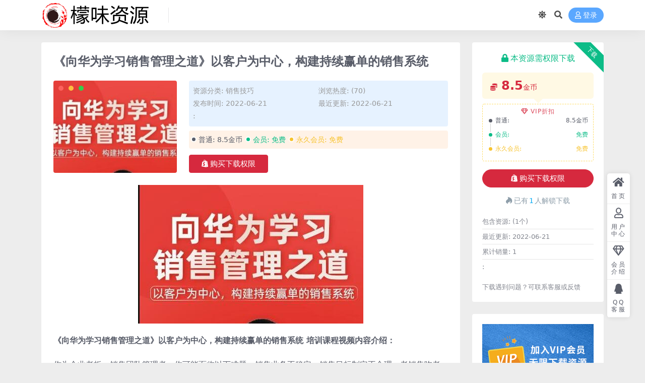

--- FILE ---
content_type: text/html; charset=UTF-8
request_url: https://zy.mengvlog.com/7584.html
body_size: 10328
content:
<!DOCTYPE html>
<html lang="zh-Hans" data-bs-theme="light">
<head>
	<meta http-equiv="Content-Type" content="text/html; charset=UTF-8">
	<meta name="viewport" content="width=device-width, initial-scale=1">
	<link rel="profile" href="https://gmpg.org/xfn/11">
	<meta name='robots' content='max-image-preview:large, index, follow' />
<title>《向华为学习销售管理之道》以客户为中心，构建持续赢单的销售系统 - 檬味资源网</title>
<meta name="keywords" content="《向华为学习销售管理之道》以客户为中心，构建持续赢单的销售系统" />
<meta name="description" content="《向华为学习销售管理之道》以客户为中心，构建持续赢单的销售系统 培训课程视频内容介绍： 作为企业老板、销售团队管理者，你可能面临以下难题：销售业务不稳定，销售目标制定不合理；老销售吃老本，新销售成长慢" />
<link href="https://www.haipu123.com/wp-content/uploads/2022/02/ico.png" rel="icon">
<style id='wp-img-auto-sizes-contain-inline-css'>
img:is([sizes=auto i],[sizes^="auto," i]){contain-intrinsic-size:3000px 1500px}
/*# sourceURL=wp-img-auto-sizes-contain-inline-css */
</style>
<link rel='stylesheet' id='csf-fa5-css' href='https://zy.mengvlog.com/wp-content/themes/ripro-v5/assets/css/font-awesome/css/all.min.css?ver=5.15.4' media='all' />
<link rel='stylesheet' id='csf-fa5-v4-shims-css' href='https://zy.mengvlog.com/wp-content/themes/ripro-v5/assets/css/font-awesome/css/v4-shims.min.css?ver=5.15.4' media='all' />
<link rel='stylesheet' id='main-css' href='https://zy.mengvlog.com/wp-content/themes/ripro-v5/assets/css/main.min.css?ver=9.0' media='all' />
<script src="https://zy.mengvlog.com/wp-content/themes/ripro-v5/assets/js/jquery.min.js?ver=3.6.0" id="jquery-js"></script>
<link rel="canonical" href="https://zy.mengvlog.com/7584.html" />
<link rel='shortlink' href='https://zy.mengvlog.com/?p=7584' />
<style type="text/css">.heading{width:8.5金币;}.heading{width:0.N折;}.heading{width:1个;}</style></head>

<body class="wp-singular post-template-default single single-post postid-7584 single-format-standard wp-theme-ripro-v5">


<header class="site-header">

    <div class="container"> <!-- container-fluid px-lg-5 -->
	    <div class="navbar">
	      <!-- logo -->
	      <div class="logo-wrapper">
<a rel="nofollow noopener noreferrer" href="https://zy.mengvlog.com/"><img class="logo regular" data-light="https://zy.mengvlog.com/wp-content/uploads/2022/06/logomvzy.png" data-dark="https://zy.mengvlog.com/wp-content/uploads/2022/06/logomvzy.png" src="https://zy.mengvlog.com/wp-content/uploads/2022/06/logomvzy.png" alt="檬味资源网"></a></div>

	      <div class="sep"></div>
	      
	      <nav class="main-menu d-none d-lg-block">
	        	      </nav>
	      
	      <div class="actions">
	        

	<span class="action-btn toggle-color" rel="nofollow noopener noreferrer">
		<span title="亮色模式" data-mod="light" class=" show"><i class="fas fa-sun"></i></span>
		<span title="深色模式" data-mod="dark" class=""><i class="fas fa-moon"></i></span>
	</span>

	<span class="action-btn toggle-search" rel="nofollow noopener noreferrer" title="站内搜索"><i class="fas fa-search"></i></span>




	<a class="action-btn login-btn btn-sm btn" rel="nofollow noopener noreferrer" href="https://zy.mengvlog.com/login?redirect_to=https%3A%2F%2Fzy.mengvlog.com%2F7584.html"><i class="far fa-user me-1"></i>登录</a>


	        <div class="burger d-flex d-lg-none"><i class="fas fa-bars"></i></div>
	      </div>

	      	      <div class="navbar-search">
<div class="search-form">
    <form method="get" action="https://zy.mengvlog.com/">
                    <div class="search-select">
                <select  name='cat' id='cat-search-select-10' class='form-select'>
	<option value=''>全站</option>
	<option class="level-0" value="131">网创教程</option>
	<option class="level-0" value="129">[db:分类]</option>
	<option class="level-0" value="128">手机软件</option>
	<option class="level-0" value="127">pc软件</option>
	<option class="level-0" value="121">VIP项目</option>
	<option class="level-0" value="120">VIP课程</option>
	<option class="level-0" value="96">音频讲座</option>
	<option class="level-0" value="94">致富创业</option>
	<option class="level-0" value="91">记忆训练</option>
	<option class="level-0" value="89">投资理财</option>
	<option class="level-0" value="87">成功励志</option>
	<option class="level-0" value="85">读书讲座</option>
	<option class="level-0" value="83">学习技巧</option>
	<option class="level-0" value="81">实用技术</option>
	<option class="level-0" value="79">门店连锁</option>
	<option class="level-0" value="77">美术教学</option>
	<option class="level-0" value="75">医学教学</option>
	<option class="level-0" value="73">NLP潜能</option>
	<option class="level-0" value="71">高中课程</option>
	<option class="level-0" value="69">健康讲座</option>
	<option class="level-0" value="67">外语学习</option>
	<option class="level-0" value="65">国学讲座</option>
	<option class="level-0" value="63">个人发展</option>
	<option class="level-0" value="61">情绪管理</option>
	<option class="level-0" value="59">汽车行业</option>
	<option class="level-0" value="57">文明讲堂</option>
	<option class="level-0" value="55">保险行业</option>
	<option class="level-0" value="53">酒店餐饮</option>
	<option class="level-0" value="51">股票讲座</option>
	<option class="level-0" value="49">亲子教育</option>
	<option class="level-0" value="47">易经风水</option>
	<option class="level-0" value="45">金融投资</option>
	<option class="level-0" value="43">其他行业</option>
	<option class="level-0" value="41">家庭教育</option>
	<option class="level-0" value="39">心理学课程</option>
	<option class="level-0" value="38">网店经验</option>
	<option class="level-0" value="37">投稿</option>
	<option class="level-0" value="35">名师讲座大全集</option>
	<option class="level-0" value="34">名师讲座</option>
	<option class="level-0" value="23">生产管理</option>
	<option class="level-0" value="15">销售技巧</option>
	<option class="level-0" value="12">商业模式</option>
	<option class="level-0" value="3">人力资源</option>
	<option class="level-0" value="2">市场营销</option>
	<option class="level-0" value="1">企业管理</option>
</select>
            </div>
        
        <div class="search-fields">
          <input type="text" class="" placeholder="输入关键词 回车..." autocomplete="off" value="" name="s" required="required">
          <button title="点击搜索" type="submit"><i class="fas fa-search"></i></button>
      </div>
  </form>
</div>
</div>
		  	      
	    </div>
    </div>

</header>

<div class="header-gap"></div>


<!-- **************** MAIN CONTENT START **************** -->
<main>
	




<div class="container mt-2 mt-sm-4">
	<div class="row g-2 g-md-3 g-lg-4">

		<div class="content-wrapper col-md-12 col-lg-9" data-sticky-content>
			<div class="card">

									

<div class="article-header">
	<h1 class="post-title mb-2 mb-lg-3">《向华为学习销售管理之道》以客户为中心，构建持续赢单的销售系统</h1></div>


<div class="archive-shop my-4">

	<div class="row">

				<div class="col-lg-4">
			<div class="img-box">
    			<div class="views-rounded-dot"></div>
                <img class="lazy" src="https://zy.mengvlog.com/wp-content/uploads/2022/08/20226212154860652-300x200.jpg" alt="《向华为学习销售管理之道》以客户为中心，构建持续赢单的销售系统" />
            </div>
        </div>
    	
        <div class="col my-2 my-lg-0 info-box">

        	
        	<div class="article-meta">
				<li>资源分类: <a href="https://zy.mengvlog.com/xsjq">销售技巧</a></li>
				<li>浏览热度: (70)</li>
				<li>发布时间: 2022-06-21</li>
				<li>最近更新: 2022-06-21</li>
				<li>: </li>			</div>


			<div class="ri-down-warp mt-1 mt-lg-2">
			    
			    			        <div class="down-buy-warp">
			        			            <div class="buy-title"><i class="fas fa-lock me-1"></i></i>本资源需权限下载</div>
			            
			            <div class="buy-desc">
			                
			                <div class="prices-descs">

		                        <ul class="prices-info">
		                        <li class="price-item no">普通: <span><i class="fas fas fa-coins me-1"></i>8.5金币</span></li><li class="price-item vip">会员: <span>免费</span></li><li class="price-item boosvip">永久会员: <span>免费</span></li>		                        </ul>
			                </div> 

			            </div>

			            <div class="buy-btns">
			              <button class="btn btn-danger px-4 mt-1 js-pay-action" data-id="7584" data-type="1" data-info=""><i class="fab fa-shopify me-1"></i>购买下载权限</button>

			           		
					    	
			            </div>

			        
			        </div>

			    
			</div>


		</div>


	</div>

</div>				
				
				
				
<article class="post-content post-7584 post type-post status-publish format-standard has-post-thumbnail hentry category-xsjq" >
	<p style="text-align: center"><img fetchpriority="high" decoding="async" class="alignnone size-full wp-image-7583" src="https://zy.mengvlog.com/wp-content/uploads/2022/08/20226212154860652.jpg" width="447" height="275" /></p>
<p><strong>《向华为学习销售管理之道》以客户为中心，构建持续赢单的销售系统 培训课程视频内容介绍：</strong></p>
<p>作为企业老板、销售团队管理者，你可能面临以下难题：销售业务不稳定，销售目标制定不合理；老销售吃老本，新销售成长慢；销售没有统筹管理，做到哪算到哪；没有标准的销售流程，全凭个人感觉；优秀的销售经验无法传承，人走团队散；客户资源掌握个人手里，业绩好的销售跟公司讨价还价。</p>
<h2>《向华为学习销售管理之道》以客户为中心，构建持续赢单的销售系统 课程内容目录：</h2>
<p>00.序言.mp4</p>
<p>00.序言.pdf</p>
<p>01.如何正确定义客户，真正做到以客户为中心? -.mp4</p>
<p>01.如何正确定义客户，真正做到以客户为中心?.pdf</p>
<p>01.如何正确定义客户，真正做到以客户为中心?.xls</p>
<p>02.如何设计以客户为中心的业务模式? .mp4</p>
<p>02.如何设计以客户为中心的业务模式?.pdf</p>
<p>02.如何设计以客户为中心的业务模式?.xls</p>
<p>03.搭建最小化的销售系统应该从哪些维度着手? -.mp4</p>
<p>03.搭建最小化的销售系统应该从哪些维度着手?.pdf</p>
<p>03.搭建最小化的销售系统应该从哪些维度着手?.xls</p>
<p>04.如何建立不依靠于个人的全方位客户关系体系? .mp4</p>
<p>04.如何建立不依靠于个人的全方位客户关系体系?.pdf</p>
<p>04.如何建立不依靠于个人的全方位客户关系体系?.xls</p>
<p>05.客户只认个人品牌，不认公司品牌怎么办? -.mp4</p>
<p>05.客户只认个人品牌，不认公司品牌怎么办?.pdf</p>
<p>05.客户只认个人品牌，不认公司品牌怎么办?.xls</p>
<p>06.如何用不同的激励手段，激发团队狼性? .mp4</p>
<p>06.如何用不同的激励手段，激发团队狼性?.pdf</p>
<p>06.如何用不同的激励手段，激发团队狼性?.xls</p>
<p>07.销售结果考核和动作考核分别怎么制定? -.mp4</p>
<p>07.销售结果考核和动作考核分别怎么制定?.pdf</p>
<p>07.销售结果考核和动作考核分别怎么制定?.xls</p>
<p>08.如何提升销售转化率? .mp4</p>
<p>08.如何提升销售转化率?.pdf</p>
<p>08.如何提升销售转化率?.xls</p>
<p>09.如何做好销售预测，制定合理目标? .mp4</p>
<p>09.如何做好销售预测，制定合理目标?.pdf</p>
<p>09.如何做好销售预测，制定合理目标?.xls</p>
<p>10.如何设计从线索到回款的标准销售流程? .mp4</p>
<p>10.如何设计从线索到回款的标准销售流程?.pdf</p>
<p>10.如何设计从线索到回款的标准销售流程?.xls</p>
<p>11.如何扩大销售线索来源，做好销售线索管理? .mp4</p>
<p>11.如何扩大销售线索来源，做好销售线索管理?.pdf</p>
<p>11.如何扩大销售线索来源，做好销售线索管理?.xls</p>
<p>12.如何用销售例会管理销售进度，促进目标达成? .mp4</p>
<p>12.如何用销售例会管理销售进度，促进目标达成?.pdf</p>
<p>12.如何用销售例会管理销售进度，促进目标达成?.xls</p>
<p>13.重点销售项目如何跟进? .mp4</p>
<p>13.重点销售项目如何跟进?.pdf</p>
<p>13.重点销售项目如何跟进?.xls</p>
<p>14.如何选择有能力的销售? .mp4</p>
<p>14.如何选择有能力的销售?.pdf</p>
<p>14.如何选择有能力的销售?.xls</p>
<p>15.如何帮助销售人员成长.mp4</p>
<p>15.如何帮助销售人员成长_.pdf</p>
<p>15.如何帮助销售人员成长_.xls</p>
<p>16.如何识别优秀的销售，淘汰平庸销售? .mp4</p>
<p>16.如何识别优秀的销售，淘汰平庸销售?.pdf</p>
<p>16.如何识别优秀的销售，淘汰平庸销售?.xls</p>
<p>17.如何留住优秀的销售人员? .mp4</p>
<p>17.如何留住优秀的销售人员?.pdf</p>
<p>17.如何留住优秀的销售人员?.xls</p>

	<div class="entry-copyright">
	<i class="fas fa-info-circle me-1"></i>声明：本站所有文章，如无特殊说明或标注，均为本站原创发布。任何个人或组织，在未征得本站同意时，禁止复制、盗用、采集、发布本站内容到任何网站、书籍等各类媒体平台。如若本站内容侵犯了原著者的合法权益，可联系我们进行处理。</div>
</article>




<div class="entry-social">

	<div class="row mt-2 mt-lg-3">
		
		<div class="col">
						<a class="share-author" href="https://zy.mengvlog.com/author/bb06b6a910c5ed5e">
				<div class="avatar me-1"><img class="avatar-img rounded-circle border border-white border-3 shadow" src="//zy.mengvlog.com/wp-content/uploads/1234/01/avatar-1.png" alt="">
				</div>投稿用户            </a>
            		</div>

		<div class="col-auto">
			
						<a class="btn btn-sm btn-info-soft post-share-btn" href="javascript:void(0);"><i class="fas fa-share-alt me-1"></i>分享</a>
			
						<a class="btn btn-sm btn-success-soft post-fav-btn" href="javascript:void(0);" data-is="1"><i class="far fa-star me-1"></i></i>收藏</a>
			
						<a class="btn btn-sm btn-danger-soft post-like-btn" href="javascript:void(0);" data-text="已点赞"><i class="far fa-heart me-1"></i>点赞(<span class="count">0</span>)</a>
			
		</div>
	</div>

</div>
			</div>
			
			

<div class="entry-navigation">
    <div class="row g-3">
                <div class="col-lg-6 col-12">
            <a class="entry-page-prev" href="https://zy.mengvlog.com/8446.html" title="《财富增长私房课》46堂学得会的理财课，让你越听越有钱">
                <div class="entry-page-icon"><i class="fas fa-arrow-left"></i></div>
                <div class="entry-page-info">
                    <span class="d-block rnav">上一篇</span>
                    <div class="title">《财富增长私房课》46堂学得会的理财课，让你越听越有钱</div>
                </div>
            </a>
        </div>
                        <div class="col-lg-6 col-12">
            <a class="entry-page-next" href="https://zy.mengvlog.com/8445.html" title="《70招冯仑生存法则》教你抓住机遇/提升段位/掌握人生的主动权">
                <div class="entry-page-info">
                    <span class="d-block rnav">下一篇</span>
                    <div class="title">《70招冯仑生存法则》教你抓住机遇/提升段位/掌握人生的主动权</div>
                </div>
                <div class="entry-page-icon"><i class="fas fa-arrow-right"></i></div>
            </a>
        </div>
            </div>
</div>			
			
<div class="related-posts">
   <h2 class="related-posts-title"><i class="fab fa-hive me-1"></i>相关文章</h2>
   <div class="row g-2 g-md-3 row-cols-2 row-cols-md-3 row-cols-lg-4">
    

	<div class="col">
		<article class="post-item item-grid">

			<div class="tips-badge position-absolute top-0 start-0 z-1 m-2">
				
								<div class="badge bg-warning bg-opacity-75">VIP</div>
				
			</div>
			

<div class="entry-media ratio ratio-3x2">
	<a target="_blank" class="media-img lazy bg-cover bg-center" href="https://zy.mengvlog.com/5296.html" title="【秦毅】如何建设与管理销售队伍" data-bg="https://zy.mengvlog.com/wp-content/themes/ripro-v5/assets/img/thumb.jpg">

		
		<!-- 音视频缩略图 -->
		
	</a>
</div>			<div class="entry-wrapper">
									<div class="entry-cat-dot"><a href="https://zy.mengvlog.com/xsjq">销售技巧</a></div>
				
				<h2 class="entry-title">
					<a target="_blank" href="https://zy.mengvlog.com/5296.html" title="【秦毅】如何建设与管理销售队伍">【秦毅】如何建设与管理销售队伍</a>
				</h2>

									<div class="entry-desc">主讲人秦毅北京时代光华教育发展有限公司特聘高级培训师，北京大学光华管理学院EMB...</div>
				
				
<div class="entry-meta">

		<span class="meta-date"><i class="far fa-clock me-1"></i><time class="pub-date" datetime="2013-09-25T00:00:00+08:00">12 年前</time></span>
	
		<span class="meta-likes d-none d-md-inline-block"><i class="far fa-heart me-1"></i>0</span>
	
		<span class="meta-fav d-none d-md-inline-block"><i class="far fa-star me-1"></i>0</span>
	
		<span class="meta-views"><i class="far fa-eye me-1"></i>13</span>
	
		<span class="meta-price"><i class="fas fa-coins me-1"></i>8.5</span>
	
</div>			</div>
		</article>
	</div>



	<div class="col">
		<article class="post-item item-grid">

			<div class="tips-badge position-absolute top-0 start-0 z-1 m-2">
				
								<div class="badge bg-warning bg-opacity-75">VIP</div>
				
			</div>
			

<div class="entry-media ratio ratio-3x2">
	<a target="_blank" class="media-img lazy bg-cover bg-center" href="https://zy.mengvlog.com/5188.html" title="【丁兴良】渠道营销与管理-工业品营销系列" data-bg="https://zy.mengvlog.com/wp-content/themes/ripro-v5/assets/img/thumb.jpg">

		
		<!-- 音视频缩略图 -->
		
	</a>
</div>			<div class="entry-wrapper">
									<div class="entry-cat-dot"><a href="https://zy.mengvlog.com/xsjq">销售技巧</a></div>
				
				<h2 class="entry-title">
					<a target="_blank" href="https://zy.mengvlog.com/5188.html" title="【丁兴良】渠道营销与管理-工业品营销系列">【丁兴良】渠道营销与管理-工业品营销系列</a>
				</h2>

									<div class="entry-desc">《工业品营销系列课程：项目性销售与管理》介绍了销售经理离职，带走大量客户资源，特...</div>
				
				
<div class="entry-meta">

		<span class="meta-date"><i class="far fa-clock me-1"></i><time class="pub-date" datetime="2014-06-25T00:00:00+08:00">12 年前</time></span>
	
		<span class="meta-likes d-none d-md-inline-block"><i class="far fa-heart me-1"></i>0</span>
	
		<span class="meta-fav d-none d-md-inline-block"><i class="far fa-star me-1"></i>0</span>
	
		<span class="meta-views"><i class="far fa-eye me-1"></i>15</span>
	
		<span class="meta-price"><i class="fas fa-coins me-1"></i>8.5</span>
	
</div>			</div>
		</article>
	</div>



	<div class="col">
		<article class="post-item item-grid">

			<div class="tips-badge position-absolute top-0 start-0 z-1 m-2">
				
								<div class="badge bg-warning bg-opacity-75">VIP</div>
				
			</div>
			

<div class="entry-media ratio ratio-3x2">
	<a target="_blank" class="media-img lazy bg-cover bg-center" href="https://zy.mengvlog.com/4898.html" title="【刘文中】如何通过社交媒体进行精准洞察（上，下）" data-bg="https://zy.mengvlog.com/wp-content/themes/ripro-v5/assets/img/thumb.jpg">

		
		<!-- 音视频缩略图 -->
		
	</a>
</div>			<div class="entry-wrapper">
									<div class="entry-cat-dot"><a href="https://zy.mengvlog.com/xsjq">销售技巧</a></div>
				
				<h2 class="entry-title">
					<a target="_blank" href="https://zy.mengvlog.com/4898.html" title="【刘文中】如何通过社交媒体进行精准洞察（上，下）">【刘文中】如何通过社交媒体进行精准洞察（上，下）</a>
				</h2>

									<div class="entry-desc">【刘文中】如何通过社交媒体进行精准洞察（上，下） 刘文中 新浪高级微博传播顾问 ...</div>
				
				
<div class="entry-meta">

		<span class="meta-date"><i class="far fa-clock me-1"></i><time class="pub-date" datetime="2016-10-06T00:00:00+08:00">9 年前</time></span>
	
		<span class="meta-likes d-none d-md-inline-block"><i class="far fa-heart me-1"></i>0</span>
	
		<span class="meta-fav d-none d-md-inline-block"><i class="far fa-star me-1"></i>0</span>
	
		<span class="meta-views"><i class="far fa-eye me-1"></i>15</span>
	
		<span class="meta-price"><i class="fas fa-coins me-1"></i>8.5</span>
	
</div>			</div>
		</article>
	</div>



	<div class="col">
		<article class="post-item item-grid">

			<div class="tips-badge position-absolute top-0 start-0 z-1 m-2">
				
								<div class="badge bg-warning bg-opacity-75">VIP</div>
				
			</div>
			

<div class="entry-media ratio ratio-3x2">
	<a target="_blank" class="media-img lazy bg-cover bg-center" href="https://zy.mengvlog.com/5214.html" title="【赵永久】专业化销售的八大流程" data-bg="https://zy.mengvlog.com/wp-content/themes/ripro-v5/assets/img/thumb.jpg">

		
		<!-- 音视频缩略图 -->
		
	</a>
</div>			<div class="entry-wrapper">
									<div class="entry-cat-dot"><a href="https://zy.mengvlog.com/xsjq">销售技巧</a></div>
				
				<h2 class="entry-title">
					<a target="_blank" href="https://zy.mengvlog.com/5214.html" title="【赵永久】专业化销售的八大流程">【赵永久】专业化销售的八大流程</a>
				</h2>

									<div class="entry-desc">《专业化销售的八大流程》内容简介： 讲师介绍：赵永久，支点国际在线特聘讲师，实战...</div>
				
				
<div class="entry-meta">

		<span class="meta-date"><i class="far fa-clock me-1"></i><time class="pub-date" datetime="2013-04-07T00:00:00+08:00">13 年前</time></span>
	
		<span class="meta-likes d-none d-md-inline-block"><i class="far fa-heart me-1"></i>0</span>
	
		<span class="meta-fav d-none d-md-inline-block"><i class="far fa-star me-1"></i>0</span>
	
		<span class="meta-views"><i class="far fa-eye me-1"></i>14</span>
	
		<span class="meta-price"><i class="fas fa-coins me-1"></i>8.5</span>
	
</div>			</div>
		</article>
	</div>

    </div>
</div>

			
<div id="comments" class="entry-comments">
	

	<h2 class="comments-title"><i class="fas fa-comment-dots me-1"></i>评论(0)</h2>

		<div id="respond" class="comment-respond">
		<h3 id="reply-title" class="comment-reply-title">提示：请文明发言 <small><a rel="nofollow" id="cancel-comment-reply-link" href="/7584.html#respond" style="display:none;">取消回复</a></small></h3><form action="https://zy.mengvlog.com/wp-comments-post.php" method="post" id="commentform" class="comment-form"><p class="comment-notes"><span id="email-notes">您的邮箱地址不会被公开。</span> <span class="required-field-message">必填项已用 <span class="required">*</span> 标注</span></p><div class="comment-form-comment"><textarea id="comment" name="comment" rows="3" placeholder="请输入评论内容..."></textarea></div><div class="comment-form-author"><input id="author" name="author" type="text" placeholder="*昵称:" value="" size="30" class="required"></div>
<div class="comment-form-email"><input id="email" name="email" type="text" placeholder="*邮箱:" value="" class="required"></div>
<div class="comment-form-url"><input id="url" name="url" type="text" placeholder="网址:" value="" size="30"></div>
<input type="hidden" name="wp-comment-cookies-consent" value="yes">
<p class="form-submit"><input name="submit" type="submit" id="submit" class="submit" value="提交评论" /> <input type='hidden' name='comment_post_ID' value='7584' id='comment_post_ID' />
<input type='hidden' name='comment_parent' id='comment_parent' value='0' />
</p></form>	</div><!-- #respond -->
	


	

</div>

		</div>

		<div class="sidebar-wrapper col-md-12 col-lg-3 h-100" data-sticky>
			<div class="sidebar">
				<div id="ri_post_pay_widget-4" class="widget post-buy-widget">

<div class="ri-down-warp" data-resize="bottom">
    <span class="down-msg">下载</span>
            <div class="down-buy-warp">
                    <div class="buy-title"><i class="fas fa-lock me-1"></i></i>本资源需权限下载</div>

            <div class="buy-desc">
                
                <div class="prices-desc">
                    <div class="prices-default">
                        <i class="fas fas fa-coins me-1"></i>
                        <span>8.5</span>金币                    </div>
                </div> 

                <div class="prices-rate">

                    
                    <ul class="prices-info">
                        <a class="vip-rete-tips" href="https://zy.mengvlog.com/vip-prices" rel="nofollow noopener noreferrer" target="_blank"><i class="far fa-gem me-1"></i>VIP折扣</a>
                    <li class="price-item no">普通: <span><i class="fas fas fa-coins me-1"></i>8.5金币</span></li><li class="price-item vip">会员: <span>免费</span></li><li class="price-item boosvip">永久会员: <span>免费</span></li>                    </ul>
                </div> 
            </div>


            <div class="buy-btns">
                            <button class="btn btn-danger w-100 rounded-pill js-pay-action" data-id="7584" data-type="1" data-info=""><i class="fab fa-shopify me-1"></i>购买下载权限</button>
                        </div>


            <div class="buy-count"><i class="fab fa-hotjar me-1"></i>已有<span>1</span>人解锁下载</div>        
        </div>

    

    <div class="down-buy-info">

        
        
                    <ul class="list-group list-group-flush mt-3">
                            <li class="small text-muted list-group-item bg-white"><span>包含资源: </span> <span>(1个)</span></li>
                            <li class="small text-muted list-group-item bg-white"><span>最近更新: </span> <span>2022-06-21</span></li>
                            <li class="small text-muted list-group-item bg-white"><span>累计销量: </span> <span>1</span></li>
                            <li class="small text-muted list-group-item bg-white"><span>: </span> <span></span></li>
                        </ul>
        
                <p class="text-muted mb-0 mt-3 small">下载遇到问题？可联系客服或反馈</p>
            </div> 

</div>



</div><div id="media_image-2" class="widget widget_media_image"><a href="/vip/"><img width="290" height="181" src="https://zy.mengvlog.com/wp-content/uploads/2022/02/vip-2.png" class="image wp-image-315  attachment-full size-full" alt="" style="max-width: 100%; height: auto;" decoding="async" /></a></div><div id="ri_sidebar_posts_widget-4" class="widget sidebar-posts-list">
<h5 class="widget-title">最新资源</h5>

<div class="row g-3 row-cols-1">
  
    <div class="col">
      <article class="post-item item-list">

        <div class="entry-media ratio ratio-3x2 col-auto">
          <a target="_blank" class="media-img lazy" href="https://zy.mengvlog.com/8748.html" title="小伟老师《教你如何快速成交客户》" data-bg="https://zy.mengvlog.com/wp-content/themes/ripro-v5/assets/img/thumb.jpg"></a>
        </div>

        <div class="entry-wrapper">
          <div class="entry-body">
            <h2 class="entry-title">
              <a target="_blank" href="https://zy.mengvlog.com/8748.html" title="小伟老师《教你如何快速成交客户》">小伟老师《教你如何快速成交客户》</a>
            </h2>
          </div>
        </div>

      </article>
    </div>

  
    <div class="col">
      <article class="post-item item-list">

        <div class="entry-media ratio ratio-3x2 col-auto">
          <a target="_blank" class="media-img lazy" href="https://zy.mengvlog.com/7783.html" title="《快速成交术》一句话打动客户购买，月销50W+实操卖点分享！" data-bg="https://zy.mengvlog.com/wp-content/uploads/2022/12/2022112017434036192-300x200.jpg"></a>
        </div>

        <div class="entry-wrapper">
          <div class="entry-body">
            <h2 class="entry-title">
              <a target="_blank" href="https://zy.mengvlog.com/7783.html" title="《快速成交术》一句话打动客户购买，月销50W+实操卖点分享！">《快速成交术》一句话打动客户购买，月销50W+实操卖点分享！</a>
            </h2>
          </div>
        </div>

      </article>
    </div>

  
    <div class="col">
      <article class="post-item item-list">

        <div class="entry-media ratio ratio-3x2 col-auto">
          <a target="_blank" class="media-img lazy" href="https://zy.mengvlog.com/7743.html" title="张金洋《大客户销售12天中标训练营》轻松拿下百万大单，摆平对手的实战夺单秘笈" data-bg="https://zy.mengvlog.com/wp-content/uploads/2022/11/2022102520343764711-300x200.jpg"></a>
        </div>

        <div class="entry-wrapper">
          <div class="entry-body">
            <h2 class="entry-title">
              <a target="_blank" href="https://zy.mengvlog.com/7743.html" title="张金洋《大客户销售12天中标训练营》轻松拿下百万大单，摆平对手的实战夺单秘笈">张金洋《大客户销售12天中标训练营》轻松拿下百万大单，摆平对手的实战夺单秘笈</a>
            </h2>
          </div>
        </div>

      </article>
    </div>

  
    <div class="col">
      <article class="post-item item-list">

        <div class="entry-media ratio ratio-3x2 col-auto">
          <a target="_blank" class="media-img lazy" href="https://zy.mengvlog.com/7745.html" title="销售技巧《解决客户说贵的问题》比降价还好用的18个销售策略" data-bg="https://zy.mengvlog.com/wp-content/uploads/2022/11/202210616233087059-300x187.jpg"></a>
        </div>

        <div class="entry-wrapper">
          <div class="entry-body">
            <h2 class="entry-title">
              <a target="_blank" href="https://zy.mengvlog.com/7745.html" title="销售技巧《解决客户说贵的问题》比降价还好用的18个销售策略">销售技巧《解决客户说贵的问题》比降价还好用的18个销售策略</a>
            </h2>
          </div>
        </div>

      </article>
    </div>

  
    <div class="col">
      <article class="post-item item-list">

        <div class="entry-media ratio ratio-3x2 col-auto">
          <a target="_blank" class="media-img lazy" href="https://zy.mengvlog.com/7751.html" title="销售技巧《销售逼单密码》业绩突围必学的逼单方法" data-bg="https://zy.mengvlog.com/wp-content/uploads/2022/11/202210616133447490-300x200.jpg"></a>
        </div>

        <div class="entry-wrapper">
          <div class="entry-body">
            <h2 class="entry-title">
              <a target="_blank" href="https://zy.mengvlog.com/7751.html" title="销售技巧《销售逼单密码》业绩突围必学的逼单方法">销售技巧《销售逼单密码》业绩突围必学的逼单方法</a>
            </h2>
          </div>
        </div>

      </article>
    </div>

  
    <div class="col">
      <article class="post-item item-list">

        <div class="entry-media ratio ratio-3x2 col-auto">
          <a target="_blank" class="media-img lazy" href="https://zy.mengvlog.com/7753.html" title="销售技巧《销售必备21招》谈客户必须掌握的21个成交场景" data-bg="https://zy.mengvlog.com/wp-content/uploads/2022/11/20221061605370445-300x200.jpg"></a>
        </div>

        <div class="entry-wrapper">
          <div class="entry-body">
            <h2 class="entry-title">
              <a target="_blank" href="https://zy.mengvlog.com/7753.html" title="销售技巧《销售必备21招》谈客户必须掌握的21个成交场景">销售技巧《销售必备21招》谈客户必须掌握的21个成交场景</a>
            </h2>
          </div>
        </div>

      </article>
    </div>

  
    <div class="col">
      <article class="post-item item-list">

        <div class="entry-media ratio ratio-3x2 col-auto">
          <a target="_blank" class="media-img lazy" href="https://zy.mengvlog.com/5482.html" title="《从初入销售到销冠那点事儿》扩充你的认知边界" data-bg="https://zy.mengvlog.com/wp-content/uploads/2022/11/202292822121963867-300x200.jpg"></a>
        </div>

        <div class="entry-wrapper">
          <div class="entry-body">
            <h2 class="entry-title">
              <a target="_blank" href="https://zy.mengvlog.com/5482.html" title="《从初入销售到销冠那点事儿》扩充你的认知边界">《从初入销售到销冠那点事儿》扩充你的认知边界</a>
            </h2>
          </div>
        </div>

      </article>
    </div>

  
    <div class="col">
      <article class="post-item item-list">

        <div class="entry-media ratio ratio-3x2 col-auto">
          <a target="_blank" class="media-img lazy" href="https://zy.mengvlog.com/5484.html" title="《超级吸金术》带你找对人、搞定人、签下单" data-bg="https://zy.mengvlog.com/wp-content/uploads/2022/11/202292322364528272-300x200.jpg"></a>
        </div>

        <div class="entry-wrapper">
          <div class="entry-body">
            <h2 class="entry-title">
              <a target="_blank" href="https://zy.mengvlog.com/5484.html" title="《超级吸金术》带你找对人、搞定人、签下单">《超级吸金术》带你找对人、搞定人、签下单</a>
            </h2>
          </div>
        </div>

      </article>
    </div>

  
    <div class="col">
      <article class="post-item item-list">

        <div class="entry-media ratio ratio-3x2 col-auto">
          <a target="_blank" class="media-img lazy" href="https://zy.mengvlog.com/5486.html" title="销冠神课《签单王高情商话术100问》一套销售修炼高情商必修课！" data-bg="https://zy.mengvlog.com/wp-content/uploads/2022/11/202291115424054020-300x200.jpg"></a>
        </div>

        <div class="entry-wrapper">
          <div class="entry-body">
            <h2 class="entry-title">
              <a target="_blank" href="https://zy.mengvlog.com/5486.html" title="销冠神课《签单王高情商话术100问》一套销售修炼高情商必修课！">销冠神课《签单王高情商话术100问》一套销售修炼高情商必修课！</a>
            </h2>
          </div>
        </div>

      </article>
    </div>

  
    <div class="col">
      <article class="post-item item-list">

        <div class="entry-media ratio ratio-3x2 col-auto">
          <a target="_blank" class="media-img lazy" href="https://zy.mengvlog.com/5490.html" title="《顶尖销售的18大基本功》销售过亿的清华学霸，教给你一整套销售实战体系" data-bg="https://zy.mengvlog.com/wp-content/uploads/2022/11/20229723535222967-300x200.jpg"></a>
        </div>

        <div class="entry-wrapper">
          <div class="entry-body">
            <h2 class="entry-title">
              <a target="_blank" href="https://zy.mengvlog.com/5490.html" title="《顶尖销售的18大基本功》销售过亿的清华学霸，教给你一整套销售实战体系">《顶尖销售的18大基本功》销售过亿的清华学霸，教给你一整套销售实战体系</a>
            </h2>
          </div>
        </div>

      </article>
    </div>

  </div>

</div>			</div>
		</div>

	</div>
</div>
</main>
<!-- **************** MAIN CONTENT END **************** -->

<!-- =======================
Footer START -->
<footer class="site-footer py-md-4 py-2 mt-2 mt-md-4">
	<div class="container">

		
		<div class="text-center small w-100">
			<div><a href="/sitemap.xml" target="_blank">网站地图</a> Copyright © 2021 <a href="https://zy.mengvlog.com/" target="_blank">檬味资源网</a><br />
本站资源来自会员发布以及互联网公开收集，不代表本站立场，仅限学习交流使用，请遵循相关法律法规，请在下载后24小时内删除。<br>
如有侵权争议、不妥之处请联系本站删除处理！
请用户仔细辨认内容的真实性，避免上当受骗！

</div>
			<div class=""></div>
		</div>

		
		
	</div>
</footer>
<!-- =======================
Footer END -->


<!-- Back to top rollbar-->
	<div class="rollbar">
		<ul class="actions">
			<li><a target="" href="https://zy.mengvlog.com/" rel="nofollow noopener noreferrer"><i class="fas fa-home"></i><span>首页</span></a></li><li><a target="" href="https://zy.mengvlog.com/user" rel="nofollow noopener noreferrer"><i class="far fa-user"></i><span>用户中心</span></a></li><li><a target="" href="https://zy.mengvlog.com/vip-prices" rel="nofollow noopener noreferrer"><i class="fa fa-diamond"></i><span>会员介绍</span></a></li><li><a target="" href="http://wpa.qq.com/msgrd?v=3&amp;uin=6666666&amp;site=qq&amp;menu=yes" rel="nofollow noopener noreferrer"><i class="fab fa-qq"></i><span>QQ客服</span></a></li>		</ul>
	</div>
<div class="back-top"><i class="fas fa-caret-up"></i></div>

<!-- m-navbar -->
	<div class="m-navbar">
		<ul>
			<li><a target="" href="https://zy.mengvlog.com" rel="nofollow noopener noreferrer"><i class="fas fa-home"></i><span>首页</span></a></li><li><a target="" href="https://zy.mengvlog.com/tags" rel="nofollow noopener noreferrer"><i class="fas fa-layer-group"></i><span>分类</span></a></li><li><a target="" href="https://zy.mengvlog.com/vip-prices" rel="nofollow noopener noreferrer"><i class="far fa-gem"></i><span>会员</span></a></li><li><a target="" href="https://zy.mengvlog.com/user" rel="nofollow noopener noreferrer"><i class="fas fa-user"></i><span>我的</span></a></li>		</ul>
	</div>

<!-- dimmer-->
<div class="dimmer"></div>

<div class="off-canvas">
  <div class="canvas-close"><i class="fas fa-times"></i></div>
  
  <!-- logo -->
  <div class="logo-wrapper">
<a rel="nofollow noopener noreferrer" href="https://zy.mengvlog.com/"><img class="logo regular" data-light="https://zy.mengvlog.com/wp-content/uploads/2022/06/logomvzy.png" data-dark="https://zy.mengvlog.com/wp-content/uploads/2022/06/logomvzy.png" src="https://zy.mengvlog.com/wp-content/uploads/2022/06/logomvzy.png" alt="檬味资源网"></a></div>

  
  <div class="mobile-menu d-block d-lg-none"></div>

</div>



<script type="speculationrules">
{"prefetch":[{"source":"document","where":{"and":[{"href_matches":"/*"},{"not":{"href_matches":["/wp-*.php","/wp-admin/*","/wp-content/uploads/*","/wp-content/*","/wp-content/plugins/*","/wp-content/themes/ripro-v5/*","/*\\?(.+)"]}},{"not":{"selector_matches":"a[rel~=\"nofollow\"]"}},{"not":{"selector_matches":".no-prefetch, .no-prefetch a"}}]},"eagerness":"conservative"}]}
</script>
<script></script><script src="https://zy.mengvlog.com/wp-content/themes/ripro-v5/assets/js/highlight.min.js?ver=11.7.0" id="highlight-js"></script>
<script src="https://zy.mengvlog.com/wp-content/themes/ripro-v5/assets/js/vendor.min.js?ver=9.0" id="vendor-js"></script>
<script id="main-js-extra">
var zb = {"home_url":"https://zy.mengvlog.com","ajax_url":"https://zy.mengvlog.com/wp-admin/admin-ajax.php","theme_url":"https://zy.mengvlog.com/wp-content/themes/ripro-v5","singular_id":"7584","post_content_nav":"1","site_popup_login":"1","site_notify_auto":"0","current_user_id":"0","ajax_nonce":"306033273b","gettext":{"__copypwd":"\u5bc6\u7801\u5df2\u590d\u5236\u526a\u8d34\u677f","__copybtn":"\u590d\u5236","__copy_succes":"\u590d\u5236\u6210\u529f","__comment_be":"\u63d0\u4ea4\u4e2d...","__comment_succes":"\u8bc4\u8bba\u6210\u529f","__comment_succes_n":"\u8bc4\u8bba\u6210\u529f\uff0c\u5373\u5c06\u5237\u65b0\u9875\u9762","__buy_be_n":"\u8bf7\u6c42\u652f\u4ed8\u4e2d\u00b7\u00b7\u00b7","__buy_no_n":"\u652f\u4ed8\u5df2\u53d6\u6d88","__is_delete_n":"\u786e\u5b9a\u5220\u9664\u6b64\u8bb0\u5f55\uff1f"}};
//# sourceURL=main-js-extra
</script>
<script src="https://zy.mengvlog.com/wp-content/themes/ripro-v5/assets/js/main.min.js?ver=9.0" id="main-js"></script>
<script src="https://zy.mengvlog.com/wp-includes/js/comment-reply.min.js?ver=6.9" id="comment-reply-js" async data-wp-strategy="async" fetchpriority="low"></script>

<!-- 自定义js代码 统计代码 -->
<!-- 自定义js代码 统计代码 END -->

</body>
</html>
